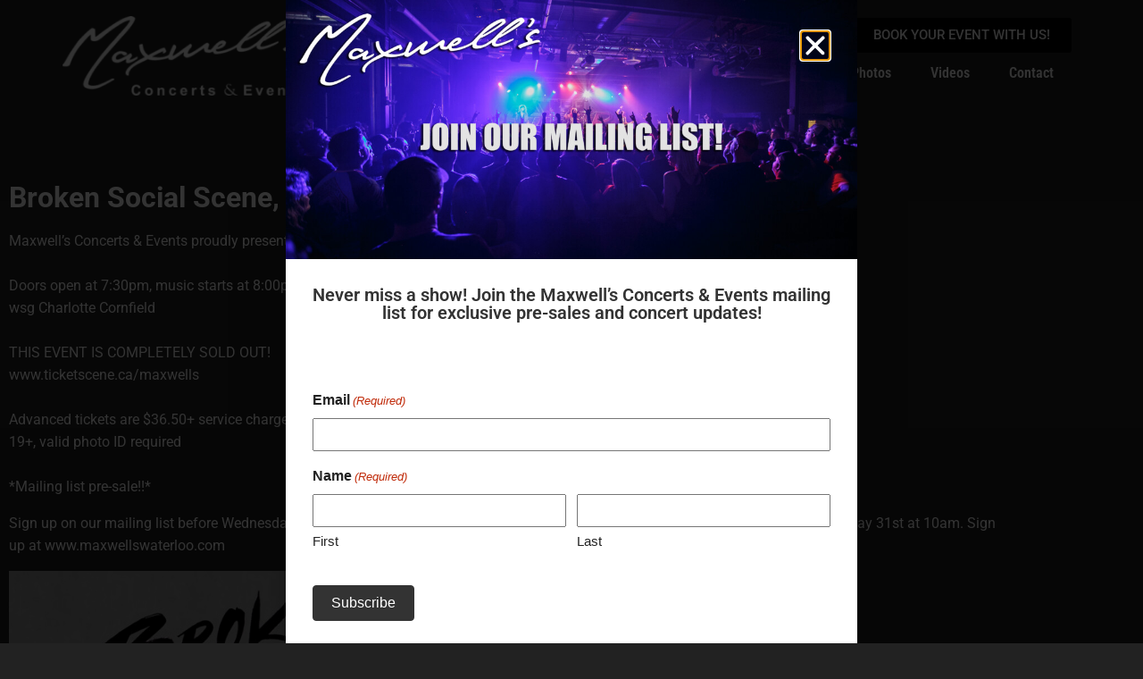

--- FILE ---
content_type: text/css
request_url: https://maxwellswaterloo.com/wp-content/themes/elementor/style.css?ver=all
body_size: 509
content:
/*  
Theme Name: Maxwells Waterloo
Theme URI: https://www.alexleuschner.com
Version: 1.0.0
Author: Alex Leuschner

COLOR SCHEME


*/

body {
	margin: 0;
	font-family: 'Open Sans', sans-serif;
	color: #555;
}

.container {
	width: 1140px;
	margin: 0 auto;
}

.flex {
	display: flex;
}

.container .content {
	width: 70%;
	margin-right: 3%;
}

.container .sidebar {
	width: 30%;
	margin-left: 3%;
}

a.btn {
	font-size: 1.4em;
	font-weight: 300;
	text-transform: uppercase;
	padding: 10px 20px;
	color: #fff;
	text-align: center;
	text-decoration: none;
}

a.btn:link, a.btn:visited {
	background-color: black;
}

a.btn:hover {
	background-color: #333;
}

.post-password-form {
	width: 50%;
	margin: 0 auto;
}

.post-password-form label {
	font-size: 0.9em;
	text-transform: uppercase;
}

.post-password-form input {
	border: none;
	background-color: #eee;
	padding: 5px 10px;
}

.elementor-image-gallery .gallery img {
	border: 0px !important;
}

.elementor-text-editor p {
	margin-top: 0;
}

--- FILE ---
content_type: text/css
request_url: https://maxwellswaterloo.com/wp-content/uploads/elementor/css/post-4042.css?ver=1768982055
body_size: 1013
content:
.elementor-4042 .elementor-element.elementor-element-0905bbf:not(.elementor-motion-effects-element-type-background), .elementor-4042 .elementor-element.elementor-element-0905bbf > .elementor-motion-effects-container > .elementor-motion-effects-layer{background-color:#0A0A0A;}.elementor-4042 .elementor-element.elementor-element-0905bbf{transition:background 0.3s, border 0.3s, border-radius 0.3s, box-shadow 0.3s;margin-top:60px;margin-bottom:0px;}.elementor-4042 .elementor-element.elementor-element-0905bbf > .elementor-background-overlay{transition:background 0.3s, border-radius 0.3s, opacity 0.3s;}.elementor-widget-heading .elementor-heading-title{font-family:var( --e-global-typography-primary-font-family ), Sans-serif;font-weight:var( --e-global-typography-primary-font-weight );color:var( --e-global-color-primary );}.elementor-4042 .elementor-element.elementor-element-638cc7f{text-align:start;}.elementor-4042 .elementor-element.elementor-element-638cc7f .elementor-heading-title{font-family:"Roboto Condensed", Sans-serif;font-size:24px;font-weight:500;text-transform:uppercase;color:#FFFFFF;}.elementor-4042 .elementor-element.elementor-element-8c3d816{text-align:start;}.elementor-4042 .elementor-element.elementor-element-8c3d816 .elementor-heading-title{font-family:"Roboto Condensed", Sans-serif;font-size:16px;font-weight:400;color:#FFFFFF;}.elementor-widget-icon-list .elementor-icon-list-item:not(:last-child):after{border-color:var( --e-global-color-text );}.elementor-widget-icon-list .elementor-icon-list-icon i{color:var( --e-global-color-primary );}.elementor-widget-icon-list .elementor-icon-list-icon svg{fill:var( --e-global-color-primary );}.elementor-widget-icon-list .elementor-icon-list-item > .elementor-icon-list-text, .elementor-widget-icon-list .elementor-icon-list-item > a{font-family:var( --e-global-typography-text-font-family ), Sans-serif;font-weight:var( --e-global-typography-text-font-weight );}.elementor-widget-icon-list .elementor-icon-list-text{color:var( --e-global-color-secondary );}.elementor-4042 .elementor-element.elementor-element-29142a1 .elementor-icon-list-items:not(.elementor-inline-items) .elementor-icon-list-item:not(:last-child){padding-block-end:calc(10px/2);}.elementor-4042 .elementor-element.elementor-element-29142a1 .elementor-icon-list-items:not(.elementor-inline-items) .elementor-icon-list-item:not(:first-child){margin-block-start:calc(10px/2);}.elementor-4042 .elementor-element.elementor-element-29142a1 .elementor-icon-list-items.elementor-inline-items .elementor-icon-list-item{margin-inline:calc(10px/2);}.elementor-4042 .elementor-element.elementor-element-29142a1 .elementor-icon-list-items.elementor-inline-items{margin-inline:calc(-10px/2);}.elementor-4042 .elementor-element.elementor-element-29142a1 .elementor-icon-list-items.elementor-inline-items .elementor-icon-list-item:after{inset-inline-end:calc(-10px/2);}.elementor-4042 .elementor-element.elementor-element-29142a1 .elementor-icon-list-icon i{color:#FFFFFF;transition:color 0.3s;}.elementor-4042 .elementor-element.elementor-element-29142a1 .elementor-icon-list-icon svg{fill:#FFFFFF;transition:fill 0.3s;}.elementor-4042 .elementor-element.elementor-element-29142a1 .elementor-icon-list-item:hover .elementor-icon-list-icon i{color:#54595F;}.elementor-4042 .elementor-element.elementor-element-29142a1 .elementor-icon-list-item:hover .elementor-icon-list-icon svg{fill:#54595F;}.elementor-4042 .elementor-element.elementor-element-29142a1{--e-icon-list-icon-size:12px;--icon-vertical-offset:0px;}.elementor-4042 .elementor-element.elementor-element-29142a1 .elementor-icon-list-text{color:#FFFFFF;transition:color 0.3s;}.elementor-4042 .elementor-element.elementor-element-29142a1 .elementor-icon-list-item:hover .elementor-icon-list-text{color:#54595F;}.elementor-4042 .elementor-element.elementor-element-ae5770a{text-align:start;}.elementor-4042 .elementor-element.elementor-element-ae5770a .elementor-heading-title{font-family:"Roboto Condensed", Sans-serif;font-size:13px;font-weight:300;color:#FFFFFF;}.elementor-4042 .elementor-element.elementor-element-9cb0a6e{text-align:start;}.elementor-4042 .elementor-element.elementor-element-9cb0a6e .elementor-heading-title{font-family:"Roboto Condensed", Sans-serif;font-size:13px;font-weight:300;text-transform:uppercase;color:#CCCCCC;}.elementor-bc-flex-widget .elementor-4042 .elementor-element.elementor-element-52f1095.elementor-column .elementor-widget-wrap{align-items:center;}.elementor-4042 .elementor-element.elementor-element-52f1095.elementor-column.elementor-element[data-element_type="column"] > .elementor-widget-wrap.elementor-element-populated{align-content:center;align-items:center;}.elementor-4042 .elementor-element.elementor-element-2a6f5ca .elementor-repeater-item-27147a3.elementor-social-icon{background-color:#000000;}.elementor-4042 .elementor-element.elementor-element-2a6f5ca{--grid-template-columns:repeat(0, auto);text-align:center;--grid-column-gap:18px;--grid-row-gap:0px;}.elementor-theme-builder-content-area{height:400px;}.elementor-location-header:before, .elementor-location-footer:before{content:"";display:table;clear:both;}@media(max-width:767px){.elementor-4042 .elementor-element.elementor-element-638cc7f{text-align:center;}.elementor-4042 .elementor-element.elementor-element-8c3d816{text-align:center;}.elementor-4042 .elementor-element.elementor-element-ae5770a{text-align:center;}.elementor-4042 .elementor-element.elementor-element-9cb0a6e{text-align:center;}}

--- FILE ---
content_type: text/css
request_url: https://maxwellswaterloo.com/wp-content/uploads/elementor/css/post-4114.css?ver=1768982579
body_size: 290
content:
.elementor-4114 .elementor-element.elementor-element-ba217f3{--spacer-size:50px;}.elementor-widget-global .elementor-heading-title{font-family:var( --e-global-typography-primary-font-family ), Sans-serif;font-weight:var( --e-global-typography-primary-font-weight );color:var( --e-global-color-primary );}.elementor-4114 .elementor-element.elementor-global-4080 .elementor-heading-title{font-size:32px;font-weight:700;}.elementor-widget-theme-post-content{color:var( --e-global-color-text );font-family:var( --e-global-typography-text-font-family ), Sans-serif;font-weight:var( --e-global-typography-text-font-weight );}.elementor-4114 .elementor-element.elementor-element-594864b{line-height:1.6em;}@media(max-width:767px){.elementor-4114 .elementor-element.elementor-global-4080{text-align:center;}}